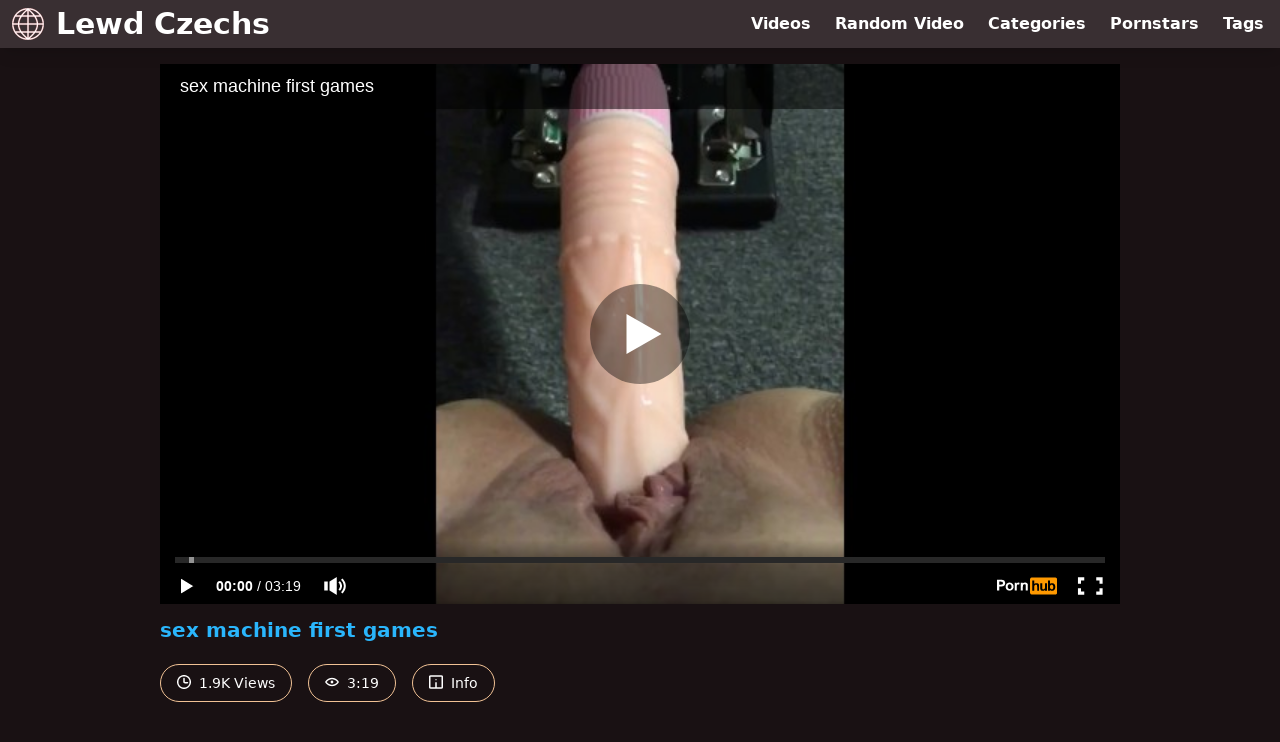

--- FILE ---
content_type: text/html; charset=UTF-8
request_url: https://www.pornhub.com/embed/ph62b6ae6684fc7
body_size: 10024
content:
<!DOCTYPE html>
<html>
<head>
    	    <link rel="canonical" href="https://www.pornhub.com/view_video.php?viewkey=ph62b6ae6684fc7" />
    	<title>Embed Player - Pornhub.com</title>
            <meta name="robots" content="noindex, indexifembedded" />
    	<link rel="shortcut icon" href="https://ei.phncdn.com/www-static/favicon.ico?cache=2026010701" />
			<link rel="dns-prefetch" href="//ki.phncdn.com/">
		<link rel="dns-prefetch" href="//es.phncdn.com">
		<link rel="dns-prefetch" href="//cdn1d-static-shared.phncdn.com">
		<link rel="dns-prefetch" href="//apis.google.com">
		<link rel="dns-prefetch" href="//ajax.googleapis.com">
		<link rel="dns-prefetch" href="//www.google-analytics.com">
		<link rel="dns-prefetch" href="//twitter.com">
		<link rel="dns-prefetch" href="//p.twitter.com">
		<link rel="dns-prefetch" href="//platform.tumblr.com">
		<link rel="dns-prefetch" href="//platform.twitter.com">
		<link rel="dns-prefetch" href="//ads.trafficjunky.net">
		<link rel="dns-prefetch" href="//ads2.contentabc.com">
		<link rel="dns-prefetch" href="//cdn1.ads.contentabc.com">
		<link rel="dns-prefetch" href="//media.trafficjunky.net">
		<link rel="dns-prefetch" href="//cdn.feeds.videosz.com">
		<link rel="dns-prefetch" href="//cdn.niche.videosz.com">
		<link rel="dns-prefetch" href="//cdn1-smallimg.phncdn.com">
		<link rel="dns-prefetch" href="//m2.nsimg.net">
        <link rel="dns-prefetch" href="//imagetransform.icfcdn.com">
		<script>
        var COOKIE_DOMAIN = 'pornhub.com';
    	var page_params = {};
	</script>

        <script src="https://media.trafficjunky.net/js/holiday-promo.js"></script>
	<style>
        body {
            background: #000 none repeat scroll 0 0;
            color: #fff;
            font-family: Arial,Helvetica,sans-serif;
            font-size: 12px;
        }
        
        .removedVideo {
            width:100%;
        }
        
        .removedVideoText {
            display: block;
            text-align: center;
            padding: 0.5%;
            color: #FFFFFF;
            font-size: 1.2em;
        }
        
        .videoEmbedLink {
            position: absolute;
            top: -20px;
            left: 0;
        }
        
		.userMessageSection {
			text-align: center;
			color: #fff;
			font-family: Arial, Helvetica, sans-serif;
			padding: 20px;
			z-index: 10;
			height: 225px;
			margin: auto;
			top: 0;
			bottom: 0;
			left: 0;
			right: 0;
			position: absolute;
			box-sizing: border-box;

            &.notAvailable {
                height: 100%;

                h2 {
                    position: absolute;
                    top: 50%;
                    left: 50%;
                    transform: translate(-50%, -50%);
                }
            }
		}

		.userMessageSection a,
		.userMessageSection a:visited {
			color: #f90;
			text-decoration: none;
			cursor: pointer;
		}

		.userMessageSection a:hover {
			text-decoration: underline;
		}

		.userMessageSection h2 {
			color: #fff;
			font-family: Arial, Helvetica, sans-serif;
			font-size: 22px;
			font-weight: normal;
			height: 56px;
			line-height: 28px;
			margin: 0 auto 20px;
			padding: 0;
			text-align: center;
			width: 300px;
		}

		a.orangeButton {
			color: #000;
			background: #f90;
			border-radius: 4px;
			-webkit-border-radius: 4px;
			-moz-border-radius: 4px;
			-ms-border-radius: 4px;
			box-sizing: border-box;
			color: rgb(20, 20, 20);
			cursor: pointer;
			display: inline-block;
			font-size: 20px;
			height: 49px;
			margin-bottom: 15px;
			padding: 13px 15px;
			position: relative;
			text-align: center;
			text-decoration: none;
			width: 486px;
			border: 0;
		}

		a.orangeButton:hover {
			background: #ffa31a;
			text-decoration: none;
		}

		a.orangeButton:visited {
			color: #000;
		}

		p.last {
			font-size: 14px;
		}

		#currentVideoImage {
			opacity: .3;
			position: absolute;
			left: 0;
			top: 0;
			min-width: 100%;
			min-height: 100%;
		}

		@media all and (max-width: 520px) {
			.userMessageSection h2 {
				font-size: 18px;
				line-height: 20px;
				width: auto;
				margin-bottom: 10px;
			}
			a.orangeButton {
				width: 95%;
				font-size: 18px;
				height: 45px;
			}

			p.last {
				font-size: 12px;
			}
		}

	</style>

    </head>

<body style="position: absolute; margin:0px; height:100%; width:100%; background: #000">
			

<style>
	body {
		background: #000 none repeat scroll 0 0;
		color: #fff;
		font-family: Arial,Helvetica,sans-serif;
		font-size: 12px;
	}
	a {
		outline-style: none;
		text-decoration: none;
		color: #f90;
	}
	* {
		margin: 0;
		padding: 0;
	}
	.clear{
		clear: both;
	}
	.removedVideo{
		width:100%;
	}
	.removedVideoText, .removedVideoTextPornhub{
		display: block;
		text-align: center;
		padding: 0.5%;
		color: #FFFFFF;
		font-size: 1.2em;
	}
	.removedVideo ul {
		margin:0 auto;
		width:55%;
		height:auto;
		display: block;
	}
	.removedVideo ul li{
		list-style:none;
		display: block;
		width: 25%;
		height: auto;
		float: left;
		border-top: 2px solid #000;
		border-left: 2px solid #000;
		border-bottom: 2px solid #000;
		position: relative;
		display: block;
		box-sizing: border-box;
		background-color: #000;
	}
	.removedVideo ul li:nth-child(2n+1){
		border-right: 2px solid #000;
	}
	.removedVideo ul li a{
		display: block;
		width: 100%;
		height: 100%;
		color: #000000;
	}
	.duration{
		position: absolute;
		bottom:5px;
		left:5px;
		display: none;
		color: #FFFFFF;
	}
	.titleRelated{
		position: absolute;
		top:0;
		display: none;
		color: #f90;
	}
	.voteRelated{
		position: absolute;
		display: none;
		bottom:5px;
		right:5px;
		color: #FFFFFF;
	}
	.icon-thumb-up{
		top: 1px;
		float: right;
		border: 0;
		background: transparent url(https://ei.phncdn.com/www-static/images/sprite-pornhub-nf.png?cache=2026010701) scroll no-repeat 0 0;
		background-position: -72px -225px;
		width: 15px;
		height: 14px;
		margin-left: 4px;
	}
	.privateOverlay{
		position: absolute;
		z-index: 100;
		top: 0;
		width: 100%;
	}
	.private-vid-title{
		position: absolute;
		bottom:5%;
		width:100%;
		z-index: 150;
		text-align: center;
		font-size: 1em;
	}
	.wrapper{
		position: absolute;
		top:0;
		bottom: 0;
		right: 0;
		left: 0;
		z-index: 1;
		display: block;
	}
	.selectVideoThumb:hover .wrapper{
		background-color: #0c0c0c;
		opacity: 0.7;
	}
	.selectVideoThumb:hover .voteRelated{
		display: block;
		z-index: 20;
	}
	.selectVideoThumb:hover .titleRelated{
		display: block;
		z-index: 30;
	}
	.selectVideoThumb:hover .duration{
		display: block;
		z-index: 40;
	}
    .videoEmbedLink {
        position: absolute;
        top: 0;
        left: 0;
        pointer-events: none;
        color: transparent;
    }
	@media screen and (max-width: 1024px) {
		.removedVideo ul {
			width: 70%;
		}
		.removedVideoText{
			padding: 0.2%;
			font-size: 1.1em;
		}

	}
</style>

<script type="text/javascript">
		var compaignVersion = '-html5';
	try {
		var fo = new ActiveXObject('ShockwaveFlash.ShockwaveFlash');
		if (fo) {
			compaignVersion = '';
		}
	} catch (e) {
		if (navigator.mimeTypes
				&& navigator.mimeTypes['application/x-shockwave-flash'] != undefined
				&& navigator.mimeTypes['application/x-shockwave-flash'].enabledPlugin) {
			compaignVersion = '';

		}
	}

	function getUrlVars() {
		var vars = {},
		    parts = window.location.href.replace(/[?&]+([^=&]+)=([^&]*)/gi, function(m,key,value) {
                vars[key] = value;
            });
		return vars;
	}
</script>
	
	
<script type="text/javascript">
		document.addEventListener("click", function (e) {
		var element =  document.getElementById('removedwrapper'),
			urlToGo = '/view_video.php?viewkey=ph62b6ae6684fc7&utm_source=www.lewdczechs.com&utm_medium=embed&utm_campaign=embed-removed'+compaignVersion;
		if (document.body.contains(element)) {
			// Element exists and list of video build.
			var level = 0;
			for (var element = e.target; element; element = element.parentNode) {
				if (element.id === 'x') {
					document.getElementsByClassName("selectVideoThumb").innerHTML = (level ? "inner " : "") + "x clicked";
					return;
				}
				level++;
			}
			if (level!==10){
				window.open(urlToGo, '_blank');
			}
		}
	});
</script>


		<input type="hidden" target="_blank" rel="noopener noreferrer" class="goToUrl" />
	<input type="hidden" target="_blank" rel="noopener noreferrer" class="goToUrlLogo" />
	
		
        <script src="https://cdn1d-static-shared.phncdn.com/html5player/videoPlayer/es6player/8.7.0/desktop-player.min.js"></script>

		<script>

						var flashvars = {"isVR":0,"domain":false,"experimentId":"experimentId unknown","searchEngineData":null,"maxInitialBufferLength":1,"disable_sharebar":0,"htmlPauseRoll":"false","htmlPostRoll":"false","autoplay":"false","autoreplay":"false","video_unavailable":"false","pauseroll_url":"","postroll_url":"","toprated_url":"https:\/\/www.pornhub.com\/video?o=tr&t=m","mostviewed_url":"https:\/\/www.pornhub.com\/video?o=mv&t=m","language":"en","isp":"amazon.com","geo":"united states","customLogo":"https:\/\/ei.phncdn.com\/www-static\/images\/pornhub_logo_straight.svg?cache=2026010701","trackingTimeWatched":false,"tubesCmsPrerollConfigType":"new","adRollGlobalConfig":[{"delay":[900,2000,3000],"forgetUserAfter":86400,"onNth":0,"skipDelay":5,"skippable":true,"vastSkipDelay":false,"json":"https:\/\/www.pornhub.com\/_xa\/ads?zone_id=1993741&site_id=2&preroll_type=json&channel%5Bcontext_tag%5D=sex-toys%2Creal-public-sex%2Ctoys%2Cgirl-masturbating%2Cmasturbation%2Cpublic-sex%2Cpublic-masturbation%2Cfirst-time&channel%5Bcontext_category%5D=Amateur%2CCreampie%2CMasturbation%2CToys%2CMILF%2CFeet%2CCzech%2CExclusive%2CVerified-Amateurs%2CSolo-Female%2CVertical-Video&channel%5Bcontext_pornstar%5D=&channel%5Binfo%5D=%7B%22actor_id%22%3A520620321%2C%22content_type%22%3A%22model%22%2C%22video_id%22%3A410571181%2C%22timestamp%22%3A1767994950%2C%22hash%22%3A%221a7316e20cc7d4e8dd8faef85ef3cf20%22%2C%22session_id%22%3A%22713809966629950156%22%7D&noc=0&cache=1767994950&t_version=2026010701.ded8401&channel%5Bsite%5D=pornhub","user_accept_language":"","startPoint":0,"maxVideoTimeout":2000},{"delay":[900,2000,3000],"forgetUserAfter":86400,"onNth":0,"skipDelay":5,"skippable":true,"vastSkipDelay":false,"json":"https:\/\/www.pornhub.com\/_xa\/ads?zone_id=&site_id=2&preroll_type=json&channel%5Bcontext_tag%5D=sex-toys%2Creal-public-sex%2Ctoys%2Cgirl-masturbating%2Cmasturbation%2Cpublic-sex%2Cpublic-masturbation%2Cfirst-time&channel%5Bcontext_category%5D=Amateur%2CCreampie%2CMasturbation%2CToys%2CMILF%2CFeet%2CCzech%2CExclusive%2CVerified-Amateurs%2CSolo-Female%2CVertical-Video&channel%5Bcontext_pornstar%5D=&channel%5Binfo%5D=%7B%22actor_id%22%3A520620321%2C%22content_type%22%3A%22model%22%2C%22video_id%22%3A410571181%2C%22timestamp%22%3A1767994950%2C%22hash%22%3A%221a7316e20cc7d4e8dd8faef85ef3cf20%22%2C%22session_id%22%3A%22713809966629950156%22%7D&noc=0&cache=1767994950&t_version=2026010701.ded8401&channel%5Bsite%5D=pornhub","user_accept_language":"","startPoint":100,"maxVideoTimeout":2000}],"embedCode":"<iframe src=\"https:\/\/www.pornhub.com\/embed\/ph62b6ae6684fc7\" frameborder=\"0\" width=\"560\" height=\"340\" scrolling=\"no\" allowfullscreen><\/iframe>","hidePostPauseRoll":false,"video_duration":199,"actionTags":"Footjob:3","link_url":"https:\/\/www.pornhub.com\/view_video.php?viewkey=ph62b6ae6684fc7","related_url":"https:\/\/www.pornhub.com\/api\/v1\/video\/player_related_datas?id=410571181","video_title":"sex machine first games","image_url":"https:\/\/ei.phncdn.com\/videos\/202206\/25\/410571181\/original\/(m=eaAaGwObaaaa)(mh=1nEXg79RqdLwtbDN)16.jpg","defaultQuality":[720,480,240,1080],"vcServerUrl":"\/svvt\/add?stype=evv&svalue=410571181&snonce=a6nktq2d450scqup&skey=9decf4e35405de2375031e107886bf39d5f542dcf619204eed759f0ab328afaf&stime=1767994950","service":"","mediaPriority":"hls","mediaDefinitions":[{"group":1,"height":0,"width":0,"defaultQuality":true,"format":"hls","videoUrl":"https:\/\/ee-h.phncdn.com\/hls\/videos\/202206\/25\/410571181\/480P_2000K_410571181.mp4\/master.m3u8?validfrom=1767991350&validto=1767998550&ipa=1&hdl=-1&hash=rGdUTDWC61AaPjhjc7tY0hSubG8%3D","quality":"480","segmentFormats":{"audio":"ts_aac","video":"mpeg2_ts"}},{"group":1,"height":0,"width":0,"defaultQuality":false,"format":"mp4","videoUrl":"https:\/\/www.pornhub.com\/video\/get_media?s=eyJrIjoiZjk4MmI0Mzg4YWUzZmZlN2EwMmZkMWMzNTRmYTY2MTE0ZTZjZjI1MWU1MTkzYjAwNDI5NDI3YzQwYmFkNzM4NiIsInQiOjE3Njc5OTQ5NTB9&v=ph62b6ae6684fc7&e=1&t=p","quality":[],"remote":true}],"isVertical":"true","video_unavailable_country":"false","mp4_seek":"ms","thumbs":{"samplingFrequency":2,"type":"normal","cdnType":"regular","isVault":0,"urlPattern":"https:\/\/ei.phncdn.com\/videos\/202206\/25\/410571181\/timeline\/160x90\/(m=eGCaiCObaaaa)(mh=FZ17t3gVrbyP8pcf)S{3}.jpg","spritePatterns":["https:\/\/ei.phncdn.com\/videos\/202206\/25\/410571181\/timeline\/160x90\/(m=eGCaiCObaaaa)(mh=FZ17t3gVrbyP8pcf)S0.jpg","https:\/\/ei.phncdn.com\/videos\/202206\/25\/410571181\/timeline\/160x90\/(m=eGCaiCObaaaeSlnYk7T5ErgyKrgyS5fzQ5fAIbMAUjMyWjMxOlT2kJT0CRSxIXgyWlhyEzQyCrn4odacqoaeo0aaaa)(mh=Tn2D2Ih1JH75264t)S0.jpg","https:\/\/ei.phncdn.com\/videos\/202206\/25\/410571181\/timeline\/160x90\/(m=eGCaiCObaaaeSlnYk7T5ErgyKrgyS5fzQ5fAIbMAUjMyWjMxOlT2kJT0CRSxIXgyWlhyEzQyCrn4odacqoaeo0aaaac2LgzL92CVidmYidm28Im18cnXatn3etm4eZl0LwBLXwAUv2lXydm4LdmVmLmUOgCNbabihachAaaaa)(mh=Xh74udYzwg7oc_hc)S0.jpg","https:\/\/ei.phncdn.com\/videos\/202206\/25\/410571181\/timeline\/160x90\/(m=[base64])(mh=ptruNdBeLNG1lInf)S0.jpg"],"thumbHeight":"90","thumbWidth":"160"},"browser_url":"https:\/\/www.lewdczechs.com\/","morefromthisuser_url":"\/model\/jedi123sex\/videos","options":"iframe","cdn":"haproxy","startLagThreshold":1000,"outBufferLagThreshold":2000,"appId":"1111","cdnProvider":"ht","nextVideo":[],"video_id":410571181},
			    utmSource = document.referrer.split('/')[2];

			if (utmSource == '' || (utmSource == undefined)){
				utmSource = 'www.pornhub.com';
			}

		</script>
		<style>
			#player {
				width:100%;
				height:100%;
				padding:0;
				margin:0;
			}
			p.unavailable {
				background-color: rgba(0,0,0,0.7);
				bottom: 0;
				left: 0;
				font-size: 3em;
				padding: 40px;
				position: absolute;
				right: 0;
				text-align: center;
				top: 0;
				z-index: 999;
			}
		</style>
		<div id="player">
            <div id="player-placeholder">
                                    <picture>
                        <img src="https://ei.phncdn.com/videos/202206/25/410571181/original/(m=eaAaGwObaaaa)(mh=1nEXg79RqdLwtbDN)16.jpg" alt="sex machine first games">
                    </picture>
                            </div>
        </div>
        <script type="text/javascript" >
                        // General Vars
            var embedredirect = {
                    mftuUrl : false,
                    mostViewedUrl : false,
                    relatedUrl : false,
                    topRatedUrl : false,
                    onFullscreen: false,
                    videoArea: false,
                    relatedBtns: false,
                    onMenu : false,
                    watchHD : false,
                    mode: 'affiliate'
                },
                phWhiteliste = [
                    "www.keezmovies.com"
                ],
                vastArray = [],
                isVr 		= flashvars.isVR,
                hasPingedVcServer = false;
                //globalPrerollSwitch = typeof flashvars.tubesCmsPrerollConfigType != 'undefined' ? flashvars.tubesCmsPrerollConfigType : null;

            // Function to white
            function whiteListeEmbedSite(){
                return phWhiteliste.indexOf(utmSource)>=0;
            }

            // Build the variables to send to the player
            if (!whiteListeEmbedSite()){
                embedredirect = {
                    mftuUrl : flashvars.morefromthisuser_url,
                    mostViewedUrl :flashvars.mostviewed_url,
                    relatedUrl : flashvars.link_url,
                    topRatedUrl : flashvars.toprated_url,
                    onFullscreen : false,
                    videoArea: false,
                    relatedBtns: false,
                    onMenu : true,
                    watchHD : false,
                    mode: 'embedded'
                };
            }

                        if (typeof flashvars.preroll !== 'undefined' && typeof page_params.holiday_promo_prem != 'undefined' && (typeof isVr !== 'undefined' && !isVr)) {
                for (var k = 0; k < flashvars.preroll.campaigns.length; k++) {
                    var obj 		= flashvars.preroll.campaigns[k],
                        clickArea   = {};

                    if(obj.clickableAreasByPlatform) {
                        var defaultValues = {
                            video: true,
                            link: true
                        }
                        clickArea = obj.clickableAreasByPlatform.pc ?  obj.clickableAreasByPlatform.pc : defaultValues;
                    }

                    vastObject = {
                        xml 			: obj.vastXml, //backend value from CMS
                        vastSkipDelay	: false,

                        rollSettings: {
                            onNth 			: obj.on_nth, //backend value from CMS
                            skipDelay 		: obj.skip_delay, //backend value from CMS
                            siteName        : 'Pornhub',
                            forgetUserAfter : obj.forgetUserAfter, //backend value from CMS
                            campaignName 	: obj.campaign_name,
                            skippable       : obj.skippable, //backend value from CMS
                            clickableAreas  : clickArea, //The objects or areas on the screen that the user can click to visit the url
                            campaignWeight	: obj.percentChance
                        }
                    };
                    vastArray.push(vastObject);
                }
            }

            /**
             * Function to convert events config to compatibility with Player version less than 6.1.*
             * @method getLegacyEventsConfig
             * @param {Object} eventsConfig
             * @return {{}} legacyEventsConfig
             */

            function getLegacyEventsConfig(eventsConfig) {
                let legacyNamesMap = {
                    'fullscreen.changed': 'onFullscreen',
                    'player.redirected' : 'onRedirect',
                    'playback.playing': 'onPlay'
                };

                return Object.entries(eventsConfig).reduce(function (acc, arr) {
                    var obj = {},
                        fileName = legacyNamesMap[arr[0]] || arr[0];
                    obj[fileName] = function (i, e, o) {
                        arr[1](o, i, e);
                    };
                    return Object.assign({}, acc, obj);
                }, {});
            }

            function registerPlayerEvents() {
                let events = {
                    // On Video Fulscreen -  HTML5 video feed trick
                    "fullscreen.changed": function(o, i) {
                        if(typeof triggerFullScreenDisplay == 'function') triggerFullScreenDisplay(i);
                    },
                    'player.redirected': function(){
                        if (typeof htEmbedTrack == 'object' && typeof htEmbedTrack.track == 'function') {
                            htEmbedTrack.track();
                        }
                    },
                    "playback.playing": function() {
                        if (flashvars.vcServerUrl == null) {
                            return;
                        }

                        setTimeout(function () {
                            if (!hasPingedVcServer) {
                                hasPingedVcServer = true;

                                var request1 = new XMLHttpRequest();
                                request1.open("GET", flashvars.vcServerUrl);
                                if (typeof liuIdOrNull !== 'undefined' && liuIdOrNull) {
                                    request1.setRequestHeader('__m', liuIdOrNull);
                                }
                                request1.send();
                            }
                        }, 10000);
                    }
                },
                playerVersion = MGP && MGP.buildInfo.playerVersion;
                return parseFloat(playerVersion) < 6.1 ? getLegacyEventsConfig(events) : events;
            }

            
            function loadThePlayer(){
                var forceAutoPlay	= getUrlVars()['autoplay'];
                                if (forceAutoPlay == undefined || forceAutoPlay != 1){
                    forceAutoPlay = false;
                } else {
                    forceAutoPlay = true;
                }

                var showOnPauseVal = !flashvars.hidePostPauseRoll;

                
                MGP.createPlayer('player', {
                    autoplay: {
                        enabled: forceAutoPlay, // Value is determined in settings.js
						initialState: true,
						retryOnFailure: false,
						switch: 'buttonbar', // 'menu' || 'buttonbar' || 'none'
                    },
                    deviceType: 'desktop',
                    quickSetup: 'pornhub',
                    embeds: {
                        enabled:true,
                        domain: true,
                        redirect:{
                            logoUrl: flashvars.link_url,
                            mftuUrl: embedredirect.mftuUrl,
                            mostViewedUrl: embedredirect.mostViewedUrl,
                            onFullscreen: embedredirect.onFullscreen,
                            onMenu: embedredirect.onMenu,
                            relatedUrl: embedredirect.relatedUrl,
                            sharebar:false,
                            topRatedUrl: embedredirect.topRatedUrl,
                            videoArea: embedredirect.videoArea
                        },
                        watchHD: embedredirect.watchHD,
                        utmRedirect:{
                            logo: true,
                            relatedBtns: embedredirect.relatedBtns,
                            thumbs: true,
                            videoArea: embedredirect.videoArea
                        }
                    },
                    mainRoll: {
                        actionTags: flashvars.actionTags,
                        mediaPriority: flashvars.mediaPriority,
                        mediaDefinition: flashvars.mediaDefinitions,
                        poster: flashvars.image_url,
                        thumbs: {
                            urlPattern: flashvars.thumbs.urlPattern,
                            samplingFrequency: flashvars.thumbs.samplingFrequency,
                            thumbWidth: flashvars.thumbs.thumbWidth,
                            thumbHeight: flashvars.thumbs.thumbHeight
                        },
                        duration: flashvars.video_duration,
                        title: flashvars.video_title,
                        videoUnavailableMessage: '',
                        videoUrl: flashvars.link_url,
                        textLinks: (typeof TEXTLINKS !== 'undefined') ? TEXTLINKS : []
                    },

                    hlsConfig: {
                        maxInitialBufferLength: flashvars.maxInitialBufferLength,
                        maxBufferLength: 20,
                        maxMaxBufferLength: 20
                    },

                    features:{
                        grid: true,
                        share: false,
                        logo: true,
                        themeColor: '#f6921e',
                        cinema: false,
                        options:false,
                        hideControlsTimeout: 2,
                        qualityInControlBar: true
                    },
                    referrerUrl:utmSource,
                    menu: {
                        relatedUrl: flashvars.related_url,
						relatedData: [["https:\/\/ei.phncdn.com\/videos\/202306\/26\/434325381\/thumbs_40\/(m=eGcEGgaaaa)(mh=M_pPhcEctM3BGltC)7.jpg","girl flashing naked in the street fucking in public voyeurs and caught by the police","25:31",78,"https:\/\/www.pornhub.com\/view_video.php?viewkey=6499d21ccb671",1357891,"https:\/\/kw.phncdn.com\/videos\/202306\/26\/434325381\/360P_400K_434325381.webm?hdnea=st=1767994950~exp=1767998550~hdl=-1~hmac=fc6c3ae49955fed79934c83d23af9d2504768bd3","activecouplearg","https:\/\/www.pornhub.com\/model\/activecouplearg","https:\/\/ei.phncdn.com\/www-static\/images\/verified-badge.svg",{"isWatched":false,"isFree":false,"isCC":false,"isInteractive":false,"languageCode":"es","hasTrophy":false,"hasCheckmark":true,"isChannel":false,"highResThumb":"https:\/\/ei.phncdn.com\/videos\/202306\/26\/434325381\/thumbs_40\/(m=edLTGgaaaa)(mh=EPwrT6WNT3TaV5gc)7.jpg"}],["https:\/\/ei.phncdn.com\/videos\/202505\/01\/468036115\/original\/(m=q-5XNH0beGcEGgaaaa)(mh=Mnc1OBi6P3FBedZM)0.jpg","Shy Girl From Class Squirts Thinking About You","9:49",90,"https:\/\/www.pornhub.com\/view_video.php?viewkey=6813a425de93e",1116727,"https:\/\/kw.phncdn.com\/videos\/202505\/01\/468036115\/360P_400K_468036115.webm?hdnea=st=1767994950~exp=1767998550~hdl=-1~hmac=4cd438d5fb37a349c6ba873001708a0b2623fadb","BrookeTilli","https:\/\/www.pornhub.com\/model\/brooke-tilli","https:\/\/ei.phncdn.com\/www-static\/images\/verified-badge.svg",{"isWatched":false,"isFree":false,"isCC":false,"isInteractive":false,"languageCode":"","hasTrophy":false,"hasCheckmark":true,"isChannel":false,"highResThumb":"https:\/\/ei.phncdn.com\/videos\/202505\/01\/468036115\/original\/(m=q-5XNH0bedLTGgaaaa)(mh=p55z6oJ4x84Z94qz)0.jpg"}],["https:\/\/pix-cdn77.phncdn.com\/c6371\/videos\/202507\/27\/17318485\/original_17318485.mp4\/plain\/ex:1:no\/bg:0:0:0\/rs:fit:160:120\/vts:154?hash=uoxhL1SCUHIZsCitoQ2miVo2424=&validto=1768081350","A Stranger rubbed me hard in the public train\u2026 Slipped in and cum inside me \u2014 We almost got Caught","7:33",88,"https:\/\/www.pornhub.com\/view_video.php?viewkey=688651e2cbfcf",494096,"https:\/\/kw.phncdn.com\/c6251\/videos\/202507\/27\/17318485\/360P_400K_17318485.webm?hdnea=st=1767994950~exp=1767998550~hdl=-1~hmac=a1121269e89061dd45b0344651f8e8bed392b402","Kessieyoy","https:\/\/www.pornhub.com\/model\/kessieyoy","https:\/\/ei.phncdn.com\/www-static\/images\/verified-badge.svg",{"isWatched":false,"isFree":false,"isCC":false,"isInteractive":false,"languageCode":"","hasTrophy":false,"hasCheckmark":true,"isChannel":false,"highResThumb":"https:\/\/pix-fl.phncdn.com\/c6371\/videos\/202507\/27\/17318485\/original_17318485.mp4\/plain\/ex:1:no\/bg:0:0:0\/rs:fit:323:182\/vts:154?hdnea=st=1767994950~exp=1768081350~hdl=-1~hmac=b5af2f28f7c8cfebce0510ea4ab895570f93aaec"}],["https:\/\/ei.phncdn.com\/videos\/202302\/03\/424739671\/original\/(m=qGS4H_XbeGcEGgaaaa)(mh=kPuP0tnJVd70Wgbk)0.jpg","I Made My Horny Wife Squirt In A Restaurant","4:40",70,"https:\/\/www.pornhub.com\/view_video.php?viewkey=63dd5b826651b",4342293,"https:\/\/kw.phncdn.com\/videos\/202302\/03\/424739671\/360P_400K_424739671.webm?hdnea=st=1767994950~exp=1767998550~hdl=-1~hmac=5af55c38bbc4e9b0f2188e2665aaba0aa1777ae4","jessmike30","https:\/\/www.pornhub.com\/model\/jess-and-mike","https:\/\/ei.phncdn.com\/www-static\/images\/verified-badge.svg",{"isWatched":false,"isFree":false,"isCC":false,"isInteractive":false,"languageCode":"","hasTrophy":false,"hasCheckmark":true,"isChannel":false,"highResThumb":"https:\/\/ei.phncdn.com\/videos\/202302\/03\/424739671\/original\/(m=qGS4H_XbedLTGgaaaa)(mh=7w2YIE02BsJ6Fg6j)0.jpg"}],["https:\/\/ei.phncdn.com\/videos\/202209\/18\/415848651\/original\/(m=eGcEGgaaaa)(mh=UuJUzeg1cnDwGOqP)16.jpg","Best Friends Pull Over To Touch Themselves In Public Car Park","1:50",89,"https:\/\/www.pornhub.com\/view_video.php?viewkey=ph632769294d8af",1653500,"https:\/\/kw.phncdn.com\/videos\/202209\/18\/415848651\/360P_400K_415848651.webm?hdnea=st=1767994950~exp=1767998550~hdl=-1~hmac=45b0587a09cf9b228cbad2d3d379bb3c2a13f0ee","girlsonfilm333","https:\/\/www.pornhub.com\/model\/girlsonfilm333","https:\/\/ei.phncdn.com\/www-static\/images\/verified-badge.svg",{"isWatched":false,"isFree":false,"isCC":false,"isInteractive":false,"languageCode":"","hasTrophy":false,"hasCheckmark":true,"isChannel":false,"highResThumb":"https:\/\/ei.phncdn.com\/videos\/202209\/18\/415848651\/original\/(m=edLTGgaaaa)(mh=prXDGY8HJqyhwKSW)16.jpg"}],["https:\/\/ei.phncdn.com\/videos\/202411\/26\/461025361\/thumbs_5\/(m=eGcEGgaaaa)(mh=H9FoXPIt8F3JhpOi)4.jpg","Serenity Cox &amp; Nadia Foxx Party In The Backseat! GG | Pussy Eating | Dual Masturbation | Public","9:11",87,"https:\/\/www.pornhub.com\/view_video.php?viewkey=674554cc93c3f",1351412,"https:\/\/kw.phncdn.com\/videos\/202411\/26\/461025361\/360P_400K_461025361.webm?hdnea=st=1767994950~exp=1767998550~hdl=-1~hmac=a60d419fd27b61d4594e08744beeb3169fcdef50","Nadia_Foxx","https:\/\/www.pornhub.com\/model\/nadia-foxx","https:\/\/ei.phncdn.com\/www-static\/images\/verified-badge.svg",{"isWatched":false,"isFree":false,"isCC":false,"isInteractive":false,"languageCode":"","hasTrophy":false,"hasCheckmark":true,"isChannel":false,"highResThumb":"https:\/\/ei.phncdn.com\/videos\/202411\/26\/461025361\/thumbs_5\/(m=edLTGgaaaa)(mh=WdQPBcN-YieAXxtF)4.jpg"}],["https:\/\/ei.phncdn.com\/videos\/202506\/25\/470839955\/original\/(m=q2Z73L0beGcEGgaaaa)(mh=4nU9mICMocZ-5j1m)0.jpg","Fucked by a car hitch near strangers \u2013 I squirted hard in public again","1:15",91,"https:\/\/www.pornhub.com\/view_video.php?viewkey=685bb8593498f",1380280,"https:\/\/kw.phncdn.com\/videos\/202506\/25\/470839955\/360P_400K_470839955.webm?hdnea=st=1767994950~exp=1767998550~hdl=-1~hmac=29c173ed002968145f32dee9f30fd41ceffd2147","TattoogirlAlia","https:\/\/www.pornhub.com\/model\/tattoogirlalia","https:\/\/ei.phncdn.com\/www-static\/images\/verified-badge.svg",{"isWatched":false,"isFree":false,"isCC":false,"isInteractive":false,"languageCode":"","hasTrophy":false,"hasCheckmark":true,"isChannel":false,"highResThumb":"https:\/\/ei.phncdn.com\/videos\/202506\/25\/470839955\/original\/(m=q2Z73L0bedLTGgaaaa)(mh=ZkEReoNNMrK1R4UO)0.jpg"}],["https:\/\/ei.phncdn.com\/videos\/202505\/02\/468084995\/thumbs_5\/(m=eGcEGgaaaa)(mh=XlHMVHL99eOG1v3T)5.jpg","Two College Best Friends Seduced Their Uber Driver Into Having A Threesome|OF:leotheredhead","21:32",77,"https:\/\/www.pornhub.com\/view_video.php?viewkey=6814f06c25aab",7967797,"https:\/\/kw.phncdn.com\/videos\/202505\/02\/468084995\/360P_400K_468084995.webm?hdnea=st=1767994950~exp=1767998550~hdl=-1~hmac=ec597b1bedc95a0a236ab146ba5fcd63d48c428f","leotheredhead","https:\/\/www.pornhub.com\/model\/leotheredhead","https:\/\/ei.phncdn.com\/www-static\/images\/verified-badge.svg",{"isWatched":false,"isFree":false,"isCC":false,"isInteractive":false,"languageCode":"","hasTrophy":false,"hasCheckmark":true,"isChannel":false,"highResThumb":"https:\/\/ei.phncdn.com\/videos\/202505\/02\/468084995\/thumbs_5\/(m=edLTGgaaaa)(mh=yCwFacQHPQWJ_iFo)5.jpg"}],["https:\/\/ei.phncdn.com\/videos\/202312\/09\/444468241\/thumbs_5\/(m=eGcEGgaaaa)(mh=u3jcXzAnxLgqJMjd)2.jpg","I risked masturbating at the bus stop next to a beautiful redhead.","9:07",80,"https:\/\/www.pornhub.com\/view_video.php?viewkey=6574bd941c6d0",7012996,"https:\/\/kw.phncdn.com\/videos\/202312\/09\/444468241\/360P_400K_444468241.webm?hdnea=st=1767994950~exp=1767998550~hdl=-1~hmac=f6bf334cd0b2c0a56d1cb87f6544579d7e1387a1","renatasurtada","https:\/\/www.pornhub.com\/model\/renatasurtada","https:\/\/ei.phncdn.com\/www-static\/images\/verified-badge.svg",{"isWatched":false,"isFree":false,"isCC":false,"isInteractive":false,"languageCode":"pt-br","hasTrophy":false,"hasCheckmark":true,"isChannel":false,"highResThumb":"https:\/\/ei.phncdn.com\/videos\/202312\/09\/444468241\/thumbs_5\/(m=edLTGgaaaa)(mh=oFZjbrc5_EUvRfWg)2.jpg"}],["https:\/\/ei.phncdn.com\/videos\/202410\/11\/459001691\/original\/(m=eGcEGgaaaa)(mh=mjHlpqXpVY_56Qab)10.jpg","I take my stepsister&#039;s virginity and cum inside her pussy.","15:52",80,"https:\/\/www.pornhub.com\/view_video.php?viewkey=6709567c010be",7416250,"https:\/\/kw.phncdn.com\/videos\/202410\/11\/459001691\/360P_400K_459001691.webm?hdnea=st=1767994950~exp=1767998550~hdl=-1~hmac=9a48f22cb89fb925ceeb22c8944bb24344837261","Dereckandzoe","https:\/\/www.pornhub.com\/model\/dereckandzoe","https:\/\/ei.phncdn.com\/www-static\/images\/verified-badge.svg",{"isWatched":false,"isFree":false,"isCC":false,"isInteractive":false,"languageCode":"es","hasTrophy":false,"hasCheckmark":true,"isChannel":false,"highResThumb":"https:\/\/ei.phncdn.com\/videos\/202410\/11\/459001691\/original\/(m=edLTGgaaaa)(mh=W1ef-dXml7te6O-l)10.jpg"}],["https:\/\/ei.phncdn.com\/videos\/202503\/24\/466255315\/original\/(m=eGcEGgaaaa)(mh=t6xkvmWnXwjzu_E3)16.jpg","MILF walks off from husband and has sex with only fans supporter","7:42",72,"https:\/\/www.pornhub.com\/view_video.php?viewkey=67e18f1dc6f63",463780,"https:\/\/kw.phncdn.com\/videos\/202503\/24\/466255315\/360P_400K_466255315.webm?hdnea=st=1767994950~exp=1767998550~hdl=-1~hmac=6881bfe5b7b4d903f68d863b7442c68e09bad040","6f242ed","https:\/\/www.pornhub.com\/model\/sexxxy-beth","",{"isWatched":false,"isFree":false,"isCC":false,"isInteractive":false,"languageCode":"","hasTrophy":false,"hasCheckmark":false,"isChannel":false,"highResThumb":"https:\/\/ei.phncdn.com\/videos\/202503\/24\/466255315\/original\/(m=edLTGgaaaa)(mh=Y2aehOFdbwvyb6ad)16.jpg"}],["https:\/\/ei.phncdn.com\/videos\/202303\/22\/427942791\/original\/(m=q3G72HYbeGcEGgaaaa)(mh=EwnQ5BFHuBMUw0G3)0.jpg","Countryside visit, Adventure&#039;s Best by Laura Quest | S01E01","39:07",85,"https:\/\/www.pornhub.com\/view_video.php?viewkey=641b15427a748",2431429,"https:\/\/kw.phncdn.com\/videos\/202303\/22\/427942791\/360P_400K_427942791.webm?hdnea=st=1767994950~exp=1767998550~hdl=-1~hmac=ed3ebb33b9f66400cc4ef3d4225006e4d4de5594","LauraQuest","https:\/\/www.pornhub.com\/model\/laura-quest","https:\/\/ei.phncdn.com\/www-static\/images\/verified-badge.svg",{"isWatched":false,"isFree":false,"isCC":false,"isInteractive":false,"languageCode":"ro","hasTrophy":false,"hasCheckmark":true,"isChannel":false,"highResThumb":"https:\/\/ei.phncdn.com\/videos\/202303\/22\/427942791\/original\/(m=q3G72HYbedLTGgaaaa)(mh=vI0CPcpCRxBnPiEI)0.jpg"}],["https:\/\/ei.phncdn.com\/videos\/202410\/08\/458852751\/original\/(m=qHV6QWZbeGcEGgaaaa)(mh=I_V_PrzeLv6U7dRq)0.jpg","A new toy tears my pussy apart","8:21",89,"https:\/\/www.pornhub.com\/view_video.php?viewkey=6705458a77040",10359085,"https:\/\/kw.phncdn.com\/videos\/202410\/08\/458852751\/250507_2203_360P_400K_458852751.webm?hdnea=st=1767994950~exp=1767998550~hdl=-1~hmac=df1edea78e108307c0380a64a889acf2b82e1337","Solo_Mea","https:\/\/www.pornhub.com\/model\/solo_mea","https:\/\/ei.phncdn.com\/www-static\/images\/verified-badge.svg",{"isWatched":false,"isFree":false,"isCC":false,"isInteractive":false,"languageCode":"","hasTrophy":false,"hasCheckmark":true,"isChannel":false,"highResThumb":"https:\/\/ei.phncdn.com\/videos\/202410\/08\/458852751\/original\/(m=qHV6QWZbedLTGgaaaa)(mh=D_C6Crwlob8tte2K)0.jpg"}],["https:\/\/ei.phncdn.com\/videos\/202501\/30\/463902355\/thumbs_43\/(m=eGcEGgaaaa)(mh=a0tbfL0XUIdxTv2I)9.jpg","Lily Phillips Fucks her Uber Driver","11:58",81,"https:\/\/www.pornhub.com\/view_video.php?viewkey=679bbcb2b4407",3979967,"https:\/\/kw.phncdn.com\/videos\/202501\/30\/463902355\/360P_400K_463902355.webm?hdnea=st=1767994950~exp=1767998550~hdl=-1~hmac=d9a5dd7533e23f3da261255cdb2d6a898812624e","lilyphillip_s","https:\/\/www.pornhub.com\/pornstar\/lily-phillips","",{"isWatched":false,"isFree":false,"isCC":false,"isInteractive":false,"languageCode":"","hasTrophy":false,"hasCheckmark":false,"isChannel":false,"highResThumb":"https:\/\/ei.phncdn.com\/videos\/202501\/30\/463902355\/thumbs_43\/(m=edLTGgaaaa)(mh=hqE_ixUv8Mir9aNF)9.jpg"}],["https:\/\/pix-fl.phncdn.com\/c6371\/videos\/202507\/30\/17636955\/original_17636955.mp4\/plain\/ex:1:no\/bg:0:0:0\/rs:fit:160:120\/vts:230?hdnea=st=1767994950~exp=1768081350~hdl=-1~hmac=c1dd1011f24ba65ec83cd0df414c21b21bc458c5","Morning porn viewing ended in a sweet orgasm","5:34",87,"https:\/\/www.pornhub.com\/view_video.php?viewkey=6889aab2a0e96",1186171,"https:\/\/kw.phncdn.com\/c6251\/videos\/202507\/30\/17636955\/360P_400K_17636955.webm?hdnea=st=1767994950~exp=1767998550~hdl=-1~hmac=405be58633f06d70f6a4ff9e8044b533bd6b3d6f","Holy_Sheep","https:\/\/www.pornhub.com\/model\/holy_sheep","https:\/\/ei.phncdn.com\/www-static\/images\/verified-badge.svg",{"isWatched":false,"isFree":false,"isCC":false,"isInteractive":false,"languageCode":"","hasTrophy":false,"hasCheckmark":true,"isChannel":false,"highResThumb":"https:\/\/pix-fl.phncdn.com\/c6371\/videos\/202507\/30\/17636955\/original_17636955.mp4\/plain\/ex:1:no\/bg:0:0:0\/rs:fit:323:182\/vts:230?hdnea=st=1767994950~exp=1768081350~hdl=-1~hmac=2763c9edd7e29d5e5e8d511411b7fd6f93d58084"}],["https:\/\/ei.phncdn.com\/videos\/202410\/08\/458856831\/original\/(m=qPMWSWZbeGcEGgaaaa)(mh=V76Na2FuXRbncX4y)0.jpg","OOPSIE! Cute teen Caught spreading her pussy to pee. So She ready to cum for stranger real public!","10:16",92,"https:\/\/www.pornhub.com\/view_video.php?viewkey=67055c4310fe8",812997,"https:\/\/kw.phncdn.com\/videos\/202410\/08\/458856831\/360P_400K_458856831.webm?hdnea=st=1767994950~exp=1767998550~hdl=-1~hmac=d0c8246b8940a9d30022deb9331ee9bc4381e440","ShyBlanche","https:\/\/www.pornhub.com\/model\/shyblanche","https:\/\/ei.phncdn.com\/www-static\/images\/verified-badge.svg",{"isWatched":false,"isFree":false,"isCC":false,"isInteractive":false,"languageCode":"","hasTrophy":false,"hasCheckmark":true,"isChannel":false,"highResThumb":"https:\/\/ei.phncdn.com\/videos\/202410\/08\/458856831\/original\/(m=qPMWSWZbedLTGgaaaa)(mh=gZUpltfgpRfRt3ln)0.jpg"}]],
                        showOnPause: showOnPauseVal
                    },
                    events: registerPlayerEvents(),
                    vast: vastArray,
                    //vast: (globalPrerollSwitch == 'old') ? vastArray : null , // Call of the preroll campaign
                    //adRolls: ((globalPrerollSwitch == 'new' || typeof flashvars.preroll == 'undefined') && (typeof isVr !== 'undefined' && !isVr)) ? flashvars.adRollGlobalConfig : null,
                    eventTracking: {
                        params: {
                            cdn: flashvars.cdn,
                            videoId: typeof flashvars['video_id'] !== 'undefined' ? flashvars['video_id'] : '',
                            playerSource: 'embeds'
                        }
                    },
				});
            }

            var placeholder = document.getElementById('player-placeholder');
            if (placeholder && placeholder.remove && typeof placeholder.remove === 'function') {
                placeholder.remove();
            }
            loadThePlayer();

        </script>
                    <a class="videoEmbedLink" href="https://www.pornhub.com/view_video.php?viewkey=ph62b6ae6684fc7">sex machine first games</a>
        	
	    </body>
</html>
